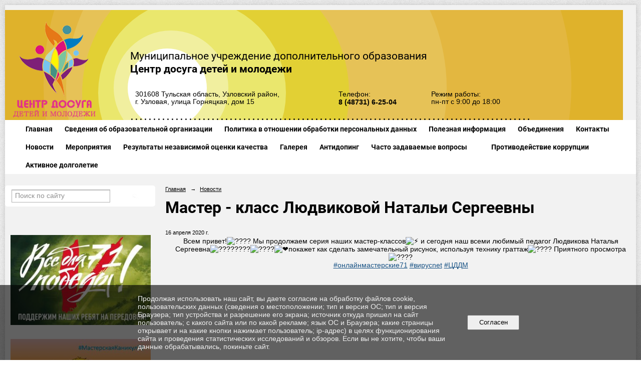

--- FILE ---
content_type: text/html; charset=utf-8
request_url: https://uzl-cddm.ru/news/7056.html
body_size: 7072
content:
<!DOCTYPE html>
<html>
<head>
  <title>МУДО Центр досуга детей и молодежи г. Узловая. Мастер - класс Людвиковой Натальи Сергеевны</title>
   <meta http-equiv="Content-Type" content="text/html; charset=utf-8" />

  <meta name="keywords" content=""/>
  <meta name="description" content=""/>
  <meta name="copyright" content="Powered by Nubex"/>

   <link rel="canonical" href="https://uzl-cddm.ru/news/7056.html" />

  <meta name="yandex-verification" content="3cb77873cc656ee9" />
  <meta name="google-site-verification" content="6gxGtbp_MEn_UBeU4yq3cWGTtfe1InVPyA-Mycpl4N8" />
  <meta  	name="sputnik-verification"  	content="wDp3ljjgktZYSpqe" />

  <meta property="og:type" content="article"/>
  <meta property="og:title" content="Мастер - класс Людвиковой Натальи Сергеевны"/>
  <meta property="og:description" content=""/>
  <meta property="og:url" content="http://uzl-cddm.ru/news/7056.html?updated=202004161401"/>

<link rel="icon" href="https://r1.nubex.ru/s11146-ead/f1337_d9/favicon_other_6ea755d3049691cadb03e792569323f7.png" type="image/png"/>


<link href="https://static.nubex.ru/current/plain/_build/build_fluid.css?mtime=1761210913" type="text/css" rel="stylesheet" media="all"/>
<link href="/_data/css/styles_other.css?mtime=1764157521" type="text/css" rel="stylesheet" media="all"/>

<!--[if lt IE 9]>
<link href="/_data/css/styles_ie.css?mtime=1764158372" type="text/css" rel="stylesheet" media="all"/>
<![endif]-->

<meta name="mailru-domain" content="jpysSxa0VCHHML4B" />


</head>

    

<body class="cntSizeMiddle  fluid  site-theme-unsaved font_size_big c4 l2 bg_lib_bg057 "
 data-hash="0c34e6c0001f6676cbecb4bc161860fc">

    




<div class="container container_12 ">
    <div class="row">
        <div class="grid_12">
                              
<header class="headerWrapper ">
    <div class="headerImage">
        <div class="logoAndInfoWrapper">
                    <div class="contactInfoPlace">
                <div class="text content">
                    <h3>Муниципальное учреждение дополнительного образования<br />
<strong>Центр досуга детей и молодежи</strong></h3>

<table border="0" cellpadding="10" cellspacing="0" style="width: 100%;">
	<tbody>
		<tr>
			<td>301608 Тульская область, Узловский район,<br />
			г. Узловая, улица Горняцкая, дом 15</td>
			<td>Телефон:<br />
			<strong><span style="font-size:14px;">8 (48731) 6-25-04&nbsp;</span></strong></td>
			<td>Режим работы:<br />
			пн-пт с 9:00 до 18:00</td>
		</tr>
	</tbody>
</table>

<hr class="wgWideDelim" style="margin: 10px 0px 10px 0px;" />
                </div>
            </div>
        
                    <div class="logo">
               <a href="/" class="logo-link"><img src="https://r1.nubex.ru/s11146-ead/f1333_f7/logo_f5f4de3478aaa1ea64a461ef6a542f95.png" border="0" alt="" title="" /></a>
            </div>
                </div>

    </div>
</header>
               

<nav  data-readable="1"  class="mainMenu mainMenuStyleS1 mainMenuPullDown clearfix">

  <ul>

    <li class="item first">
        <a href="/4974/">Главная</a>
                
     </li>

    <li class="item hasChildren">
        <a href="/sveden/">Сведения об образовательной организации</a>
                            <ul class="mainMenuDropDown">
                <li><a href="/sveden/common/">Основные сведения</a></li>
                <li><a href="/sveden/struct/">Структура и органы управления образовательной организацией</a></li>
                <li><a href="/sveden/document/">Документы</a></li>
                <li><a href="/sveden/education/">Образование</a></li>
                <li><a href="/sveden/managers/">Руководство</a></li>
                <li><a href="/sveden/employees/">Педагогический состав</a></li>
                <li><a href="/sveden/objects/">Материально-техническое обеспечение и оснащенность образовательного процесса. Доступная среда</a></li>
                <li><a href="/sveden/paid_edu/">Платные образовательные услуги</a></li>
                <li><a href="/sveden/budget/">Финансово-хозяйственная деятельность</a></li>
                <li><a href="/sveden/vacant/">Вакантные места для приема (перевода) обучающихся</a></li>
                <li><a href="/sveden/grants/">Стипендии и меры поддержки обучающихся</a></li>
                <li><a href="/sveden/inter/">Международное сотрудничество</a></li>
                <li><a href="/sveden/catering/">Организация питания в образовательной организации</a></li>
                <li><a href="/sveden/eduStandarts/">Образовательные стандарты и требования</a></li>
                            </ul>
        
     </li>

    <li class="item">
        <a href="/5730/">Политика в отношении обработки персональных данных</a>
                
     </li>

    <li class="item hasChildren">
        <a href="/informacziya/">Полезная информация</a>
                            <ul class="mainMenuDropDown">
                <li><a href="/informacziya/8257/">План мероприятий на летний период 2023 года</a></li>
                <li><a href="/informacziya/protivopravnaya-informacziya-v-seti-internet/">Противоправная информация в сети "Интернет"</a></li>
                <li><a href="/informacziya/detskij-telefon-doveriya/">Детский телефон доверия</a></li>
                <li><a href="/informacziya/informaczionnaya-baza-kulturno-dosugovogo-potencziala/">Информационная база культурно-досугового потенциала субъектов РФ «Что посмотреть в регионах России»</a></li>
                <li><a href="/informacziya/5291/">Методические материалы</a></li>
                <li><a href="/informacziya/6975/">Персонифицированное финансирование дополнительного образования</a></li>
                <li><a href="/informacziya/7419/">Информация о мерах профилактики</a></li>
                            </ul>
        
     </li>

    <li class="item hasChildren">
        <a href="/obedineniya/">Объединения</a>
                            <ul class="mainMenuDropDown">
                <li><a href="/obedineniya/klubyi-po-mestu-zhitelstva/">Клубы по месту жительства</a></li>
                            </ul>
        
     </li>

    <li class="item hasChildren">
        <a href="/contact/">Контакты</a>
                            <ul class="mainMenuDropDown">
                <li><a href="/contact/feedback_form/">Электронная приемная</a></li>
                <li><a href="/contact/4746/">Гостевая книга</a></li>
                            </ul>
        
     </li>

    <li class="item current">
        <a href="/news/" class="current">Новости</a>
                
     </li>

    <li class="item">
        <a href="/afishi/">Мероприятия</a>
                
     </li>

    <li class="item">
        <a href="/5289/">Результаты независимой оценки качества</a>
                
     </li>

    <li class="item hasChildren">
        <a href="/galery/">Галерея</a>
                            <ul class="mainMenuDropDown">
                <li><a href="/galery/photo/">Фотоальбом</a></li>
                <li><a href="/galery/video/">Видеогалерея</a></li>
                            </ul>
        
     </li>

    <li class="item">
        <a href="/8954/">Антидопинг</a>
                
     </li>

    <li class="item">
        <a href="/10362/">Часто задаваемые вопросы</a>
                
     </li>

    <li class="item">
        <a href="/10438/"></a>
                
     </li>

    <li class="item hasChildren">
        <a href="/11582/">Противодействие коррупции</a>
                            <ul class="mainMenuDropDown">
                <li><a href="/11582/11584/">НОРМАТИВНЫЕ ПРАВОВЫЕ И ИНЫЕ АКТЫ В СФЕРЕ ПРОТИВОДЕЙСТВИЯ КОРРУПЦИИ</a></li>
                <li><a href="/11582/11589/">АНТИКОРРУПЦИОННАЯ ЭКСПЕРТИЗА</a></li>
                <li><a href="/11582/11601/">МЕТОДИЧЕСКИЕ МАТЕРИАЛЫ</a></li>
                <li><a href="/11582/11603/">ФОРМЫ ДОКУМЕНТОВ, СВЯЗАННЫХ С ПРОТИВОДЕЙСТВИЕМ КОРРУПЦИИ, ДЛЯ ЗАПОЛНЕНИЯ</a></li>
                <li><a href="/11582/11605/">СВЕДЕНИЯ О ДОХОДАХ, РАСХОДАХ, ОБ ИМУЩЕСТВЕ И ОБЯЗАТЕЛЬСТВАХ ИМУЩЕСТВЕННОГО ХАРАКТЕРА</a></li>
                <li><a href="/11582/11609/">ОБРАТНАЯ СВЯЗЬ ДЛЯ СООБЩЕНИЙ О ФАКТАХ КОРРУПЦИИ</a></li>
                            </ul>
        
     </li>

    <li class="item last">
        <a href="/11738/">Активное долголетие</a>
                
     </li>
</ul>

</nav>
	    </div>
	</div>

    <div class="row">
                <div class="grid_3 columnNarrow siteColumn">
                
  <div  data-readable="2"  class="widget_submenu_column widget_submenu_column_4567">
  
        



  </div>
  <div  data-readable="3"  class="widget_search_column widget_search_column_4509">
  
    
    <div class="wgSearchPrew wgClose">

      <form action="/search/" method="get" class="formPlain clearfix">
        <div class="input">
      <input type="text" name="query" class="formControl sm" id="textGray" value="Поиск по сайту" onfocus="this.id = 'textBlack'; if (this.value == 'Поиск по сайту') this.value = ''" onblur=" this.id = 'textGray'; if (this.value == '') this.value = 'Поиск по сайту'" />
  </div>
        <div class="button">
          <button class="btn btn-primary btn-sm " type="submit" name="" value=""></button>
  </div>
</form>    
    </div>


  </div>
  <div  data-readable="4"  class="widget_text_column widget_text_column_5360">
  
    
    
    <div class="wgOpen clearfix">
        <div class="content" ><script type="text/javascript" src="https://vk.com/js/api/openapi.js?159"></script><!-- VK Widget -->
<div id="vk_groups">&nbsp;</div>
<script type="text/javascript">
VK.Widgets.Group("vk_groups", {mode: 4, width: "290", height: "400"}, 67433732);
</script></div>
    </div>

  </div>
  <div  class="widget_banner_column widget_banner_column_5361">
  
    
    <div class="wgNoticeBlock wgOpen">
     
                    
<div class="image">
            <a href="https://tularegion.ru/presscenter/press-release/?ELEMENT_ID=329152" target="_blank"><img src="https://r1.nubex.ru/s11146-ead/3e29923ff0_fit-in~295x0__f1720_12.jpg" width="295" height="190" alt="" /></a>
    </div>

<div class="title">
    <a href="https://tularegion.ru/presscenter/press-release/?ELEMENT_ID=329152"  target="_blank"  ></a>
</div>

            
                    
<div class="image">
            <a href="https://ko-uzl.ru/2023/10/24/муниципальный-план-мероприятий-для-д-2/" ><img src="https://r1.nubex.ru/s11146-ead/122f95cf90_fit-in~295x0__f1857_d3.jpg" width="295" height="221" alt="" /></a>
    </div>

<div class="title">
    <a href="https://ko-uzl.ru/2023/10/24/муниципальный-план-мероприятий-для-д-2/"    ></a>
</div>

            
                    
<div class="image">
            <a href="https://uzl-cddm.ru/informacziya/6975/" target="_blank"><img src="https://r1.nubex.ru/s11146-ead/7c7ecadf92_fit-in~295x0__f1672_d3.png" width="295" height="401" alt="" /></a>
    </div>

<div class="title">
    <a href="https://uzl-cddm.ru/informacziya/6975/"  target="_blank"  ></a>
</div>

            
                    
<div class="image">
            <a href="https://vk.com/volonteruzl71" ><img src="https://r1.nubex.ru/s11146-ead/9a9ee44a01_fit-in~295x0__f1631_2b.jpg" width="295" height="295" alt="Вступай в ряды волонтеров Узловского района!" /></a>
    </div>

<div class="title">
    <a href="https://vk.com/volonteruzl71"    >Вступай в ряды волонтеров Узловского района!</a>
</div>

            
                    
<div class="image">
            <a href="https://or71.ru/primi_uchastie/narodniy_budjet_new/" ><img src="https://r1.nubex.ru/s11146-ead/5ac8a55152_fit-in~295x0__f1628_56.png" width="295" height="81" alt="" /></a>
    </div>

<div class="title">
    <a href="https://or71.ru/primi_uchastie/narodniy_budjet_new/"    ></a>
</div>

            
                    
<div class="image">
            <a href="https://www.mkrf.ru/" target="_blank"><img src="https://r1.nubex.ru/s11146-ead/034baaddf5_fit-in~295x0__f980_70.png" width="295" height="63" alt="" /></a>
    </div>

<div class="title">
    <a href="https://www.mkrf.ru/"  target="_blank"  ></a>
</div>

            
                    
<div class="image">
            <a href="https://uzlovaya.tularegion.ru/" target="_blank"><img src="https://r1.nubex.ru/s11146-ead/3ad0f48e34_fit-in~295x0__f981_0f.png" width="295" height="59" alt="" /></a>
    </div>

<div class="title">
    <a href="https://uzlovaya.tularegion.ru/"  target="_blank"  ></a>
</div>

            
                    
<div class="image">
            <a href="http://kultura.tls.muzkult.ru/about/" target="_blank"><img src="https://r1.nubex.ru/s11146-ead/acaa31dd3c_fit-in~295x0__f982_5c.png" width="295" height="66" alt="" /></a>
    </div>

<div class="title">
    <a href="http://kultura.tls.muzkult.ru/about/"  target="_blank"  ></a>
</div>

            
                    
<div class="image">
            <a href="добро.рф" ><img src="https://r1.nubex.ru/s11146-ead/9cf1ac95ad_fit-in~295x0__f1114_4e.jpg" width="295" height="36" alt="" /></a>
    </div>

<div class="title">
    <a href="добро.рф"    ></a>
</div>

            
                    
<div class="image">
            <img src="https://r1.nubex.ru/s11146-ead/91dc714436_fit-in~295x0__f1833_a8.png" width="295" height="295" alt="Ваше мнение формирует официальный рейтинг организации" />
    </div>

<div class="title">
    Ваше мнение формирует официальный рейтинг организации
</div>

            
        
    </div>
    
  </div>
    
    </div>

<div class="grid_9 columnWide siteContent">
                <div class="columnWidePadding">
                <div class="path">
                       <span><a href="/">Главная</a>
           <em>&rarr;</em></span>
                               <span><a href="/news/">Новости</a>
           </span>
                        </div>
                	<h1 >Мастер - класс Людвиковой Натальи Сергеевны</h1>

            </div>
            <div class="newsDetail">
                <div class="columnWidePadding"  data-readable="5" >
                    <div class="datetime ">
    16&nbsp;апреля&nbsp;2020 г.
</div>                </div>

                                        <div class="cb cb-text cb-padding-side"
         style="padding-top: 0px; padding-bottom: 20px"
            data-readable="6" >
        <div class="content"  data-readable="7" ><p style="text-align: center;"><span style="font-size:14px;">Всем привет!<img alt="????" src="https://vk.com/emoji/e/f09f94a5.png" />&nbsp;Мы продолжаем серия наших мастер-классов<img alt="⚡" src="https://vk.com/emoji/e/e29aa1.png" />&nbsp;и сегодня наш всеми любимый педагог Людвикова Наталья Сергеевна<img alt="????‍????" src="https://vk.com/emoji/e/f09f91a9e2808df09f8fab.png" /><img alt="????" src="https://vk.com/emoji/e/f09f988c.png" /><img alt="❤" src="https://vk.com/emoji/e/e29da4.png" />покажет как сделать замечательный рисунок, используя технику граттаж<img alt="????" src="https://vk.com/emoji/e/f09f8f9d.png" />&nbsp;Приятного просмотра<img alt="????" src="https://vk.com/emoji/e/f09f93ba.png" /><br />
<a href="https://vk.com/feed?section=search&amp;q=%23%D0%BE%D0%BD%D0%BB%D0%B0%D0%B9%D0%BD%D0%BC%D0%B0%D1%81%D1%82%D0%B5%D1%80%D1%81%D0%BA%D0%B8%D0%B571">#онлайнмастерские71</a>&nbsp;<a href="https://vk.com/feed?section=search&amp;q=%23%D0%B2%D0%B8%D1%80%D1%83%D1%81net">#вирусnet</a>&nbsp;<a href="https://vk.com/feed?section=search&amp;q=%23%D0%A6%D0%94%D0%94%D0%9C">#ЦДДМ</a></span></p>

<p style="text-align: center;">&nbsp;</p>

<p><iframe allowfullscreen="" frameborder="0" height="480" src="//vk.com/video_ext.php?oid=-67433732&amp;id=456239194&amp;hash=f98c4c74060e1c4c&amp;hd=2" width="853"></iframe></p>
</div>
    </div>
                
                
                
                
            </div>
        </div>


    </div>

        <div class="row">
        <div class="grid_12">
            <footer class="footer">
	<div class="container clearfix"  data-readable="8" >
		<div class="copyright">
        <p>&copy;2020г, Муниципальное учреждение дополнительного образования Центр досуга детей и молодежи<br />
г. Узловая, улица Горняцкая, дом 15</p>

                    <div class="core">
                            &copy; Конструктор&nbsp;сайтов&nbsp;<a href="http://nubex.ru?utm_source=copyright" target="_blank">Nubex.ru</a>
                        </div>
        		</div>
		<div class="counters">
            <!-- Yandex.Metrika informer -->
<a href="https://metrika.yandex.ru/stat/?id=50651173&amp;from=informer"
target="_blank" rel="nofollow"><img src="https://informer.yandex.ru/informer/50651173/3_0_FFFFFFFF_EFEFEFFF_0_pageviews"
style="width:88px; height:31px; border:0;" alt="Яндекс.Метрика" title="Яндекс.Метрика: данные за сегодня (просмотры, визиты и уникальные посетители)" class="ym-advanced-informer" data-cid="50651173" data-lang="ru" /></a>
<!-- /Yandex.Metrika informer -->

<!-- Yandex.Metrika counter -->
<script type="text/javascript" >
    (function (d, w, c) {
        (w[c] = w[c] || []).push(function() {
            try {
                w.yaCounter50651173 = new Ya.Metrika2({
                    id:50651173,
                    clickmap:true,
                    trackLinks:true,
                    accurateTrackBounce:true
                });
            } catch(e) { }
        });

        var n = d.getElementsByTagName("script")[0],
            s = d.createElement("script"),
            f = function () { n.parentNode.insertBefore(s, n); };
        s.type = "text/javascript";
        s.async = true;
        s.src = "https://mc.yandex.ru/metrika/tag.js";

        if (w.opera == "[object Opera]") {
            d.addEventListener("DOMContentLoaded", f, false);
        } else { f(); }
    })(document, window, "yandex_metrika_callbacks2");
</script>
<noscript><div><img src="https://mc.yandex.ru/watch/50651173" style="position:absolute; left:-9999px;" alt="" /></div></noscript>
<!-- /Yandex.Metrika counter -->


<script type="text/javascript">
       (function(d, t, p) {
           var j = d.createElement(t); j.async = true; j.type = "text/javascript";
           j.src = ("https:" == p ? "https:" : "http:") + "//stat.sputnik.ru/cnt.js";
           var s = d.getElementsByTagName(t)[0]; s.parentNode.insertBefore(j, s);
       })(document, "script", document.location.protocol);
    </script>
		</div>
		<div class="clear">&nbsp;</div>
	</div>
</footer>
        </div>
    </div>
    
</div>



   <a href="#" class="scrollTop">Наверх</a>

<script type="text/javascript" src="https://static.nubex.ru/current/plain/_build/build.min.js?mtime=1761210913"></script>



    <div id="agreedBanner" style="display: block; width: 100%; position: fixed; left:0; bottom: 0; z-index: 10000; background-color: rgba(0,0,0,0.6); color: #EFEFEF; margin: 0; padding: 1rem; font-size: 14px; font-family: Arial, sans-serif;">
        <form action="/agreed/" method="post">
        <table style="width: 100%">
            <tr>
                <td style="width: 20%;"></td>
                <td>
                    Продолжая использовать наш сайт, вы даете согласие на обработку файлов cookie, пользовательских данных (сведения о местоположении; тип и версия ОС; тип и версия Браузера; тип устройства и разрешение его экрана; источник откуда пришел на сайт пользователь; с какого сайта или по какой рекламе; язык ОС и Браузера; какие страницы открывает и на какие кнопки нажимает пользователь; ip-адрес) в целях функционирования сайта и проведения статистических исследований и обзоров. Если вы не хотите, чтобы ваши данные обрабатывались, покиньте сайт.
                </td>
                <td style="width: 10%; text-align: right;">
                    <button id="agreedBtn" type="submit" style="padding:0.4em 1em;">&nbsp;&nbsp;Согласен&nbsp;&nbsp;</button>
                </td>
                <td style="width: 20%;"></td>
            </tr>
        </table>
        </form>
    </div>
    <script>
        $(document).ready(function() {
            $('#agreedBtn').bind('click', (e) => {
                    jQuery.ajax('/agreed/');
                    $('#agreedBanner').hide();
                    e.preventDefault();
            });
        })
    </script>
</body>
</html>


--- FILE ---
content_type: text/css
request_url: https://static.nubex.ru/current/plain/css/blocks/list/style_s9.css?date=20250224
body_size: 772
content:
body > .container { 
    --list-shadow: hsl(var(--main-list-decor-h) var(--main-list-decor-s) var(--main-list-decor-l) / 0.15);

    position: relative; 
    z-index: 0;

    margin-top: 10px; 
    margin-bottom: 10px; 
    padding-top: 10px; 
    margin-bottom: 20px; 
    background-color: var(--main-list-color); 
    box-shadow: 0 0 9px var(--list-shadow); 
}

body > .container::after { 
    --main-list-color-darken-5: hsl(var(--main-list-h) var(--main-list-s) calc(var(--main-list-l) - 5%));

    z-index: -1;
    position: absolute;
    content: "";
    top: 0;
    left: 0;
    margin: 0;
    padding: 0;
    width: 100%;
    height: 100%;

    background-color: var(--main-list-color-darken-5); 

    --svg: url('data:image/svg+xml,<svg xmlns="http://www.w3.org/2000/svg" viewBox="0 0 960 4"><rect y="3" fill="black" width="960" height="1"/></svg>');
    mask: var(--svg);
}

--- FILE ---
content_type: text/css
request_url: https://static.nubex.ru/current/plain/css/blocks/footer/style_s2.css?date=20250306
body_size: 1659
content:
.footer {
    --footer-link-color: hsl(var(--footer-text-h), var(--footer-text-s), calc(var(--footer-text-l) + 20%));
    --svg: url('data:image/svg+xml,<svg version="1.1" xmlns="http://www.w3.org/2000/svg" xmlns:xlink="http://www.w3.org/1999/xlink" x="0px" y="0px" width="52.057px" height="19px" viewBox="0 -5 52.057 19" enable-background="new 0 -5 52.057 19" xml:space="preserve"><path fill="black" d="M6.502,14l6.468-9H0L6.502,14z M25.974,5h-12.97l6.52,9l6.469-8.975L32.494,14l6.484-9H26.01H25.974z M39.051,5l6.52,9 l6.486-9H39.051z M52.057,5H0V-5h52.057V5z"/></svg>');
}

.footer { display: block; position: relative; margin: 20px 0 0 0; padding: 0; }

.footer .container { display: block; position: relative; padding-top: 10px; }
.footer .container { 
    font-weight: normal;
    font-size: 1.1em;
    font-family: var(--footer-font-family); 
}
.footer .container { 
    position: relative;
    color: var(--footer-text-color); 
    background-color: var(--footer-bg-color);
}
.footer .container::after {
    display: block; 
    position: absolute; 
    top: 0; 
    right: 0;
    content: "";
    width: 100%;
    height: 19px;

    background-color: var(--footer-contrast-color);
    mask: var(--svg) left top repeat-x;
}

.footer .container .counters { display: block; position: relative; float: right; padding: 2.5em 2.3em 2em 2.3em; }

.footer .container .copyright { display: block; position: relative; float: left; min-height: 2.583em; padding: 2.5em 2.3em 2em 2.3em; }
.footer .container .copyright p { margin: 0; }
.footer .container .copyright .core { margin-top: 1.2em; font-size: 90%; color: var(--footer-text-color); }
.footer .container .copyright a { color: var(--footer-link-color); }
.footer .container .copyright a:hover { text-decoration: none; }

--- FILE ---
content_type: image/svg+xml; charset=utf-8
request_url: https://uzl-cddm.ru/_data/svg/57aa902c93e3bf74cd8c5369393aa459_circle.svg
body_size: 243
content:
<?xml version="1.0" encoding="utf-8"?>
<!DOCTYPE svg PUBLIC "-//W3C//DTD SVG 1.1//EN" "http://www.w3.org/Graphics/SVG/1.1/DTD/svg11.dtd">
<svg version="1.1" id="Layer_1" xmlns="http://www.w3.org/2000/svg" xmlns:xlink="http://www.w3.org/1999/xlink" x="0px" y="0px" width="9px" height="3px" viewBox="0 0 9 3" enable-background="new 0 0 9 3" xml:space="preserve">
    <path fill="hsl(0deg 0% 0%)" d="M4.84,1.522c0,0.784-0.636,1.42-1.42,1.42S2,2.306,2,1.522s0.636-1.42,1.42-1.42S4.84,0.738,4.84,1.522z"/>
</svg>
